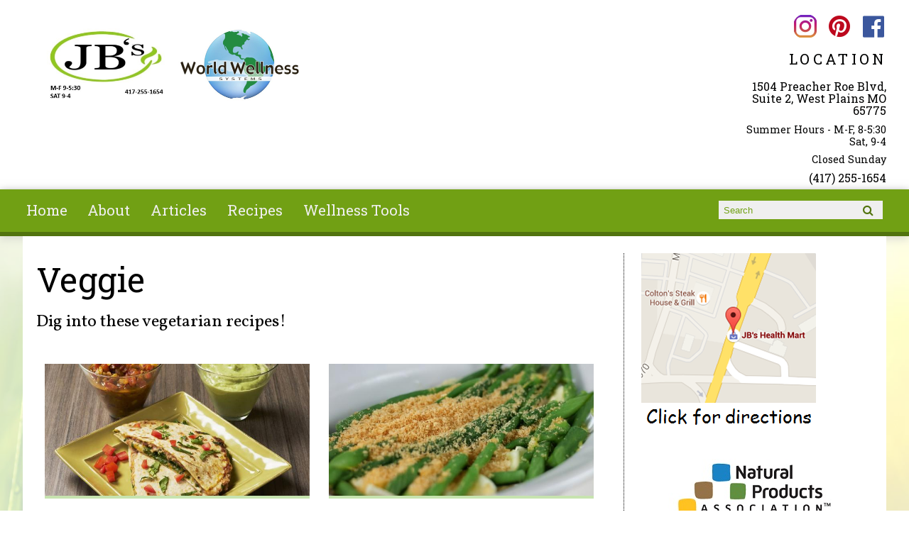

--- FILE ---
content_type: text/html; charset=utf-8
request_url: https://jbshealthmart.com/recipes/veggie
body_size: 7296
content:
<!DOCTYPE html PUBLIC "-//W3C//DTD XHTML+RDFa 1.0//EN"
  "http://www.w3.org/MarkUp/DTD/xhtml-rdfa-1.dtd">
<html xmlns="http://www.w3.org/1999/xhtml" xml:lang="en" version="XHTML+RDFa 1.0" dir="ltr"
  xmlns:fb="http://ogp.me/ns/fb#"
  xmlns:og="http://ogp.me/ns#"
  xmlns:article="http://ogp.me/ns/article#"
  xmlns:book="http://ogp.me/ns/book#"
  xmlns:profile="http://ogp.me/ns/profile#"
  xmlns:video="http://ogp.me/ns/video#"
  xmlns:product="http://ogp.me/ns/product#">

  <head profile="http://www.w3.org/1999/xhtml/vocab">
    <meta http-equiv="X-UA-Compatible" content="IE=edge,chrome=1" />
<meta http-equiv="Content-Type" content="text/html; charset=utf-8" />
<link rel="dns-prefetch" href="//maxcdn.bootstrapcdn.com" />
<link rel="dns-prefetch" href="//fonts.googleapis.com" />
<meta name="viewport" content="width = device-width, initial-scale = 1.0, maximum-scale = 1.0, minimum-scale = 1.0, user-scalable = 0" />
<link rel="shortcut icon" href="https://jbshealthmart.com/sites/default/files/jb_logo_modified_2.ico" type="image/vnd.microsoft.icon" />
<meta name="generator" content="Drupal 7 (http://drupal.org)" />
<link rel="canonical" href="https://jbshealthmart.com/recipes/veggie" />
<link rel="shortlink" href="https://jbshealthmart.com/taxonomy/term/833" />
<meta property="og:site_name" content="JBs Health Mart" />
<meta property="og:type" content="article" />
<meta property="og:url" content="https://jbshealthmart.com/recipes/veggie" />
<meta property="og:title" content="Veggie" />
<script type="text/javascript" async="async" src="//www.googletagmanager.com/gtag/js?id=G-9X7RKLF0K4"></script><script>window.dataLayer = window.dataLayer || [];
                        function gtag(){dataLayer.push(arguments);}
                        gtag('js', new Date());
                        gtag('config', ' G-9X7RKLF0K4');
                        </script><script async src='https://tag.simpli.fi/sifitag/1fdbb3a0-cc5e-0139-b7a8-06a60fe5fe77'></script>
<script type='text/javascript' src='https://www.freevisitorcounters.com/auth.php?id=c7e301eb8a36828ec7ed1f9e124bf9aeea18c98f'></script>
<script type='text/javascript' src='https://www.freevisitorcounters.com/en/home/counter/1205598/t/7'></script>
    <title>Veggie | JBs Health Mart</title>
    <link type="text/css" rel="stylesheet" href="https://jbshealthmart.com/sites/default/files/css/css_xE-rWrJf-fncB6ztZfd2huxqgxu4WO-qwma6Xer30m4.css" media="all" />
<link type="text/css" rel="stylesheet" href="https://jbshealthmart.com/sites/default/files/css/css_ONyTUZx3JEHv5BI_eyHHfWnggokJIl8mdU-ZwR9QooI.css" media="all" />
<link type="text/css" rel="stylesheet" href="https://jbshealthmart.com/sites/default/files/css/css_NT0kffuVAYcOD6eVgwQxSNMw7HX-ArP3vUuBEy8b7dI.css" media="all" />
<link type="text/css" rel="stylesheet" href="https://jbshealthmart.com/sites/default/files/css/css_rn6OGrF09Ekr5hmYJTSc0jQytm6STHsPiVuw1HFuipA.css" media="all" />
<link type="text/css" rel="stylesheet" href="//maxcdn.bootstrapcdn.com/font-awesome/4.6.1/css/font-awesome.min.css" media="all" />
<link type="text/css" rel="stylesheet" href="https://jbshealthmart.com/sites/default/files/css/css_7Vyv2E3MQ-ggp8BDdXGg74Wzh-06bGf0O_F8Ah-BOq8.css" media="all" />
    <script type="text/javascript" src="//code.jquery.com/jquery-1.12.4.min.js"></script>
<script type="text/javascript">
<!--//--><![CDATA[//><!--
window.jQuery || document.write("<script src='/sites/all/modules/contrib/jquery_update/replace/jquery/1.12/jquery.min.js'>\x3C/script>")
//--><!]]>
</script>
<script type="text/javascript" src="https://jbshealthmart.com/sites/default/files/js/js_GOikDsJOX04Aww72M-XK1hkq4qiL_1XgGsRdkL0XlDo.js"></script>
<script type="text/javascript" src="https://jbshealthmart.com/sites/default/files/js/js_WwwX68M9x5gJGdauMeCoSQxOzb1Ebju-30k5FFWQeH0.js"></script>
<script type="text/javascript" src="https://jbshealthmart.com/sites/default/files/js/js_qJQwc5LWx3xtqg0G3WxExt57QRQAwm8D7gltDhvWPEw.js"></script>
<script type="text/javascript" src="https://jbshealthmart.com/sites/default/files/js/js_H8-WvSDErAfzwb6JuYbsBYDIhrBShZALuuwggG0Nz_A.js"></script>
<script type="text/javascript" src="https://jbshealthmart.com/sites/default/files/js/js_PznxtNZ71Y5fUxSIZIQoQSooVQ5-AmggtV989QV6YsQ.js"></script>
<script type="text/javascript">
<!--//--><![CDATA[//><!--
jQuery.extend(Drupal.settings, {"basePath":"\/","pathPrefix":"","setHasJsCookie":0,"ajaxPageState":{"theme":"tflmag","theme_token":"7XHu0LXzVbF3u4YQjGMjcm67Pr65ODZYnuTmiECM5iY","js":{"\/\/code.jquery.com\/jquery-1.12.4.min.js":1,"0":1,"misc\/jquery-extend-3.4.0.js":1,"misc\/jquery-html-prefilter-3.5.0-backport.js":1,"misc\/jquery.once.js":1,"misc\/drupal.js":1,"sites\/all\/modules\/contrib\/jquery_update\/js\/jquery_browser.js":1,"sites\/all\/modules\/contrib\/jquery_update\/replace\/ui\/external\/jquery.cookie.js":1,"misc\/form-single-submit.js":1,"sites\/all\/modules\/contrib\/collapsiblock\/collapsiblock.js":1,"sites\/all\/modules\/contrib\/entityreference\/js\/entityreference.js":1,"sites\/all\/libraries\/jstorage\/jstorage.min.js":1,"sites\/all\/modules\/contrib\/field_group\/field_group.js":1,"sites\/all\/themes\/tflmag\/js\/cci_main.js":1,"sites\/all\/themes\/tflmag\/js\/cci_debug.js":1,"sites\/all\/themes\/tflmag\/js\/cci_menu.js":1},"css":{"modules\/system\/system.base.css":1,"modules\/system\/system.menus.css":1,"modules\/system\/system.messages.css":1,"modules\/system\/system.theme.css":1,"sites\/all\/modules\/contrib\/calendar\/css\/calendar_multiday.css":1,"sites\/all\/modules\/contrib\/collapsiblock\/collapsiblock.css":1,"sites\/all\/modules\/contrib\/date\/date_repeat_field\/date_repeat_field.css":1,"sites\/all\/modules\/contrib\/domain\/domain_nav\/domain_nav.css":1,"modules\/field\/theme\/field.css":1,"sites\/all\/modules\/contrib\/logintoboggan\/logintoboggan.css":1,"modules\/node\/node.css":1,"modules\/search\/search.css":1,"modules\/user\/user.css":1,"sites\/all\/modules\/contrib\/youtube\/css\/youtube.css":1,"sites\/all\/modules\/contrib\/views\/css\/views.css":1,"sites\/all\/modules\/contrib\/ckeditor\/css\/ckeditor.css":1,"sites\/all\/modules\/contrib\/ctools\/css\/ctools.css":1,"sites\/all\/modules\/contrib\/panels\/css\/panels.css":1,"sites\/all\/modules\/contrib\/panels\/plugins\/layouts\/flexible\/flexible.css":1,"public:\/\/ctools\/css\/52051b3b0bf2b45af6a446c93ce12b9b.css":1,"sites\/all\/modules\/contrib\/panels\/plugins\/layouts\/onecol\/onecol.css":1,"sites\/all\/themes\/tflmag\/css\/reset.css":1,"\/\/maxcdn.bootstrapcdn.com\/font-awesome\/4.6.1\/css\/font-awesome.min.css":1,"sites\/all\/themes\/tflmag\/css\/fonts\/default.css":1,"sites\/all\/themes\/tflmag\/css\/cci-layout.css":1,"sites\/all\/themes\/tflmag\/css\/cci-style.css":1,"sites\/all\/themes\/tflmag\/css\/menu.css":1,"sites\/all\/themes\/tflmag\/css\/headfoot.css":1,"sites\/all\/themes\/tflmag\/css\/social.css":1,"sites\/all\/themes\/tflmag\/css\/cci-tables.css":1,"sites\/all\/themes\/tflmag\/css\/content.css":1,"sites\/all\/themes\/tflmag\/css\/teasers.css":1,"sites\/all\/themes\/tflmag\/css\/recipes.css":1,"sites\/all\/themes\/tflmag\/css\/events.css":1,"sites\/all\/themes\/tflmag\/css\/searchresults.css":1,"sites\/all\/themes\/tflmag\/css\/cci-menu.css":1,"sites\/all\/themes\/tflmag\/css\/splashify.css":1,"sites\/all\/themes\/tflmag\/css\/color.css":1,"sites\/all\/themes\/tflmag\/css\/bg\/bg-wildf.css":1,"sites\/all\/themes\/tflmag\/css\/texture\/texture-nothing.css":1,"sites\/all\/themes\/tflmag\/css\/custom.css":1}},"collapsiblock":{"active_pages":false,"slide_type":1,"slide_speed":200},"field_group":{"link":"teaser"},"urlIsAjaxTrusted":{"\/recipes\/veggie":true}});
//--><!]]>
</script>
  </head>
  <body class="cci html not-front not-logged-in one-sidebar sidebar-second page-taxonomy page-taxonomy-term page-taxonomy-term- page-taxonomy-term-833 domain-jbshealthmart recipes veggie" >
    <script>
  (function(i,s,o,g,r,a,m){i['GoogleAnalyticsObject']=r;i[r]=i[r]||function(){
  (i[r].q=i[r].q||[]).push(arguments)},i[r].l=1*new Date();a=s.createElement(o),
  m=s.getElementsByTagName(o)[0];a.async=1;a.src=g;m.parentNode.insertBefore(a,m)
  })(window,document,'script','//www.google-analytics.com/analytics.js','ga');

  ga('create', 'UA-1385451-8', 'auto');
  ga('send', 'pageview');

</script>
    <div id="skip-link">
      <a href="#main-content" class="element-invisible element-focusable">Skip to main content</a>
    </div>
        
<div id="wrapper">
  <div id="container" class="clearfix">

    <div id="storeHeader">
      <div class="storeHeaderWrapper">
                  <div id="branding" class="storeLogo">
              <div class="region region-logo-section">
    <div id="block-views-logo-block" class="block block-views">

    
  <div class="content">
    <div class="view view-logo view-id-logo view-display-id-block view-dom-id-fa19d3210406945325d653f0947b40d0">
        
  
  
      <div class="view-content">
        <div class="views-row views-row-1 views-row-odd views-row-first views-row-last">
    
<div class="panelizer-view-mode node node-full node-logo node-9084 node-promoted node-promoted">
        <div class="panel-flexible panels-flexible-41 clearfix" >
<div class="panel-flexible-inside panels-flexible-41-inside">
<div class="panels-flexible-region panels-flexible-region-41-center panels-flexible-region-first panels-flexible-region-last">
  <div class="inside panels-flexible-region-inside panels-flexible-region-41-center-inside panels-flexible-region-inside-first panels-flexible-region-inside-last">
<h3 class="field-label">
  </h3>

  <div class="field-image">
    <a href="https://jb-s-health-mart.constantcontactsites.com/"><img src="https://jbshealthmart.com/sites/default/files/images/logos/jbs_and_world_logo.png" width="795" height="356" alt="Shop our World Wellness Store!" /></a>  </div>
  </div>
</div>
</div>
</div>
</div>
  </div>
    </div>
  
  
  
  
  
  
</div>  </div>
</div>
  </div>
                        <div id="name-and-slogan">
                            <div id="site-name" class="cciMenu-branding ">
                <a href="/" title="Home" rel="home"><span>JBs Health Mart</span></a>
              </div>
                                        </div>
                    </div>
                          <div id="social-nav" class="header-item">
              <div class="region region-social-nav">
    <div id="block-views-social-media-properties-block" class="block block-views cciMenu-item cciMenu-clone social-icons">

    
  <div class="content">
    <div class="view view-social-media-properties view-id-social_media_properties view-display-id-block view-dom-id-bbc17ffa6bd144a3200f5dfa02939159">
            <div class="view-header">
      <a name="social-media"></a>    </div>
  
  
  
      <div class="view-content">
        <div class="views-row views-row-1 views-row-odd views-row-first">
      
  <div>        <div><a href="https://www.instagram.com/jbshealthmart/" class="JBs Health Mart Instagram" target="_blank">JBs Health Mart Instagram</a></div>  </div>  
  <div>        <div></div>  </div>  </div>
  <div class="views-row views-row-2 views-row-even">
      
  <div>        <div><a href="https://www.pinterest.com/jbshealthmartwp/" class="JBs Health Mart Pinterest" target="_blank">JBs Health Mart Pinterest</a></div>  </div>  
  <div>        <div></div>  </div>  </div>
  <div class="views-row views-row-3 views-row-odd views-row-last">
      
  <div>        <div><a href="https://www.facebook.com/jbshealthwp" class="JBs Health Mart Facebook" target="_blank">JBs Health Mart Facebook</a></div>  </div>  
  <div>        <div><a href="mailto:jbshealthmart@hotmail.com" class="Email">Email jbshealthmart@hotmail.com</a></div>  </div>  </div>
    </div>
  
  
  
  
  
  
</div>  </div>
</div>
  </div>
          </div>
                          <div class="storeLocations header-item">
              <div class="region region-header-locations">
    <div id="block-panels-mini-locations" class="block block-panels-mini">

    
  <div class="content">
    <div class="panel-display panel-1col clearfix" id="mini-panel-locations">
  <div class="panel-panel panel-col">
    <div><div class="panel-pane pane-views-panes pane-locations-panel-pane-1"  id="block-views-locations-block" >
  
        <h2 class="pane-title">
      LOCATION    </h2>
    
  
  <div class="pane-content">
    <div class="view view-locations view-id-locations view-display-id-panel_pane_1 view-dom-id-4e695c5c437f831334743380fd79340e">
        
  
  
      <div class="view-content">
        <div class="views-row views-row-1 views-row-odd views-row-first views-row-last">
    <div  class="ds-1col node node-locations node-promoted node-teaser view-mode-teaser clearfix">

  
  <a href="http://binged.it/1IN4j4M" class="group-title-link" target="_blank"><h3 class="field-label">
  </h3>

  <div class="field-title">
    1504 Preacher Roe Blvd, Suite 2, West Plains MO 65775  </div>
</a><h3 class="field-label">
  </h3>

  <p class="field-schedule">
    Summer Hours - M-F, 8-5:30 Sat, 9-4   </p>
  <p class="field-schedule">
    Closed Sunday  </p>
<h3 class="field-label">
  </h3>

  <div class="field-phone-link">
    <div class="tel phone-container"><a href="tel:+1-417-255-1654" class="value phone-number">(417) 255-1654</a></div>  </div>
</div>

  </div>
    </div>
  
  
  
  
  
  
</div>  </div>

  
  </div>
</div>
  </div>
</div>
  </div>
</div>
  </div>
          </div>
              </div>
    </div> <!-- /#storeHeader -->

          <nav class="primary-nav-container" id="primary-nav-wrapper">
          <div class="region region-primary-nav">
    <div id="block-system-main-menu" class="block block-system cciMenu-item block-menu">

    
  <div class="content">
    <ul class="menu"><li class="first leaf"><a href="/">Home</a></li>
<li class="leaf"><a href="/about-jbs-health-mart">About</a></li>
<li class="leaf"><a href="/news">Articles</a></li>
<li class="leaf"><a href="/recipes">Recipes</a></li>
<li class="last leaf"><a href="/wellness-tools">Wellness Tools</a></li>
</ul>  </div>
</div>
<div id="block-search-form" class="block block-search cciMenu-item">

    
  <div class="content">
    <form onsubmit="if (!this.search_block_form.value) { alert(&#039;Please enter a search&#039;); return false; }" action="/recipes/veggie" method="post" id="search-block-form" accept-charset="UTF-8"><div><div class="container-inline">
      <h2 class="element-invisible">Search form</h2>
    <div class="form-item form-type-textfield form-item-search-block-form">
  <label class="element-invisible" for="edit-search-block-form--2">Search </label>
 <input title="Enter the terms you wish to search for." placeholder="Search" type="text" id="edit-search-block-form--2" name="search_block_form" value="" size="15" maxlength="128" class="form-text" />
</div>
<div class="form-actions form-wrapper" id="edit-actions"><input type="submit" id="edit-submit" name="op" value="Search" class="form-submit" /></div><input type="hidden" name="form_build_id" value="form-SbVGXk0i5QkizQTwYuyTmv1GpzF0S5vtPACUvj4jbAw" />
<input type="hidden" name="form_id" value="search_block_form" />
</div>
</div></form>  </div>
</div>
  </div>
      </nav>
    
    <section id="content" class="">
      
      
      <div id="center">
        <div id="squeeze">
          <div class="right-corner">
            <div class="left-corner">
                              <div id="breadcrumb"><h2 class="element-invisible">You are here</h2><div class="breadcrumb"><a href="/">Home</a></div></div>
                            <a id="main-content"></a>
                              <div id="tabs-wrapper" class="clearfix">
                                  </div>
                                                                                    <div class="clearfix">
                  <div class="region region-content">
    <div id="block-system-main" class="block block-system">

    
  <div class="content">
    <div class="panel-display panel-1col clearfix" >
  <div class="panel-panel panel-col">
    <div><div class="panel-pane pane-term-name"  >
  
      
  
  <div class="pane-content">
    <h1>Veggie</h1>
  </div>

  
  </div>
<div class="panel-separator"></div><div class="panel-pane pane-entity-field-extra pane-taxonomy-term-description"  >
  
      
  
  <div class="pane-content">
    <div class="taxonomy-term-description"><p>Dig into these vegetarian recipes!</p>
</div>  </div>

  
  </div>
<div class="panel-separator"></div><div class="panel-pane pane-views-panes pane-recipes-panel-pane-1"  >
  
      
  
  <div class="pane-content">
    <div class="view view-recipes view-id-recipes view-display-id-panel_pane_1 view-dom-id-218d317ae4e678c253a860a616c78e9b">
        
  
  
      <div class="view-content">
        <div class="views-row views-row-1 views-row-odd views-row-first">
    
<div class="panelizer-view-mode node node-tile-h2 node-tfl-recipe node-10275 tile-teaser">
        <h2 class="title"><a href="/recipes/veggie/blue-zone-vegetable-quesadillas">Blue Zone Vegetable Quesadillas</a></h2>
<div class="primary-thumb">      <h3 class="field-label">
  </h3>

  <div class="field-image">
    <a href="/recipes/veggie/blue-zone-vegetable-quesadillas"><img loading="lazy" src="https://jbshealthmart.com/sites/default/files/styles/article_thumb/public/node/10275/blue-zone-vegetable-quesadillas.jpg?itok=GbDQzePK" width="660" height="330" alt="a healthy quesadilla with salsa and guacamole" title="Blue Zone Vegetable Quesadillas" /></a>  </div>
  </div></div>
  </div>
  <div class="views-row views-row-2 views-row-even">
    
<div class="panelizer-view-mode node node-tile-h2 node-tfl-recipe node-10212 tile-teaser">
        <h2 class="title"><a href="/recipes/veggie/green-beans-with-toasted-bread-crumbs">Green Beans with Toasted Bread Crumbs</a></h2>
<div class="primary-thumb">      <h3 class="field-label">
  </h3>

  <div class="field-image">
    <a href="/recipes/veggie/green-beans-with-toasted-bread-crumbs"><img loading="lazy" src="https://jbshealthmart.com/sites/default/files/styles/article_thumb/public/recipes/veggie/green-beans-with-toasted-bread-crumbs/green-beans-with-toasted-bread-crumbs.jpg?itok=upE_G2X3" width="660" height="330" alt="A plate of green beans topped with toasted bread crumbs" title="Green Beans with Toasted Bread Crumbs" /></a>  </div>
  </div></div>
  </div>
  <div class="views-row views-row-3 views-row-odd">
    
<div class="panelizer-view-mode node node-tile-h2 node-tfl-recipe node-10172 tile-teaser">
        <h2 class="title"><a href="/recipes/veggie/penne-with-spice-roasted-cauliflower">Penne with Spice-Roasted Cauliflower</a></h2>
<div class="primary-thumb">      <h3 class="field-label">
  </h3>

  <div class="field-image">
    <a href="/recipes/veggie/penne-with-spice-roasted-cauliflower"><img loading="lazy" src="https://jbshealthmart.com/sites/default/files/styles/article_thumb/public/recipes/veggie/penne-with-spice-roasted-cauliflower/penne-with-spice-roasted-cauliflower.jpg?itok=MmMQWcHA" width="660" height="330" alt="a bowl of penne with spicy roasted cauliflower on top" title="Penne with Spice-Roasted Cauliflower" /></a>  </div>
  </div></div>
  </div>
  <div class="views-row views-row-4 views-row-even">
    
<div class="panelizer-view-mode node node-tile-h2 node-tfl-recipe node-9999 tile-teaser">
        <h2 class="title"><a href="/recipes/veggie/braised-cabbage-and-apples">Braised Cabbage and Apples</a></h2>
<div class="primary-thumb">      <h3 class="field-label">
  </h3>

  <div class="field-image">
    <a href="/recipes/veggie/braised-cabbage-and-apples"><img loading="lazy" src="https://jbshealthmart.com/sites/default/files/styles/article_thumb/public/recipes/veggie/braised-cabbage-and-apples/braised-cabbage-and-apples.jpg?itok=VCKfVJ0W" width="660" height="330" alt="a bowl of red cabbage braised with apples" title="Braised Cabbage and Apples" /></a>  </div>
  </div></div>
  </div>
  <div class="views-row views-row-5 views-row-odd">
    
<div class="panelizer-view-mode node node-tile-h2 node-tfl-recipe node-9834 tile-teaser">
        <h2 class="title"><a href="/recipes/veggie/pumpkin-risotto">Pumpkin Risotto</a></h2>
<div class="primary-thumb">      <h3 class="field-label">
  </h3>

  <div class="field-image">
    <a href="/recipes/veggie/pumpkin-risotto"><img loading="lazy" src="https://jbshealthmart.com/sites/default/files/styles/article_thumb/public/recipes/veggie/pumpkin-risotto/pumpkin-risotto.jpg?itok=HgvFnf4Z" width="660" height="330" alt="a bowl of risotto with chopped pumpkin on top" title="Pumpkin Risotto" /></a>  </div>
  </div></div>
  </div>
  <div class="views-row views-row-6 views-row-even">
    
<div class="panelizer-view-mode node node-tile-h2 node-tfl-recipe node-9568 tile-teaser">
        <h2 class="title"><a href="/recipes/veggie/black-bean-cakes">Black Bean Cakes</a></h2>
<div class="primary-thumb">      <h3 class="field-label">
  </h3>

  <div class="field-image">
    <a href="/recipes/veggie/black-bean-cakes"><img loading="lazy" src="https://jbshealthmart.com/sites/default/files/styles/article_thumb/public/recipes/veggie/black-bean-cakes/black-bean-cakes.jpg?itok=OVCyWkOp" width="660" height="330" alt="black bean patties with a side of broccoli" title="Black Bean Cakes" /></a>  </div>
  </div></div>
  </div>
  <div class="views-row views-row-7 views-row-odd">
    
<div class="panelizer-view-mode node node-tile-h2 node-tfl-recipe node-9493 tile-teaser">
        <h2 class="title"><a href="/recipes/veggie/slow-cooked-gratin-potatoes">Slow Cooked Gratin Potatoes</a></h2>
<div class="primary-thumb">      <h3 class="field-label">
  </h3>

  <div class="field-image">
    <a href="/recipes/veggie/slow-cooked-gratin-potatoes"><img loading="lazy" src="https://jbshealthmart.com/sites/default/files/styles/article_thumb/public/recipes/veggie/slow-cooked-gratin-potatoes/slow-cooked-gratin-potatoes.jpg?itok=WRE6pMuX" width="660" height="330" alt="A dish of potatoes au gratin with rosemary" title="Slow Cooked Gratin Potatoes" /></a>  </div>
  </div></div>
  </div>
  <div class="views-row views-row-8 views-row-even">
    
<div class="panelizer-view-mode node node-tile-h2 node-tfl-recipe node-9432 tile-teaser">
        <h2 class="title"><a href="/recipes/veggie/saag-paneer">Saag Paneer</a></h2>
<div class="primary-thumb">      <h3 class="field-label">
  </h3>

  <div class="field-image">
    <a href="/recipes/veggie/saag-paneer"><img loading="lazy" src="https://jbshealthmart.com/sites/default/files/styles/article_thumb/public/recipes/veggie/saag-paneer/saag-paneer.jpg?itok=afoKPron" width="660" height="330" alt="a pan of spinach and cooking cheese" title="Saag Paneer" /></a>  </div>
  </div></div>
  </div>
  <div class="views-row views-row-9 views-row-odd">
    
<div class="panelizer-view-mode node node-tile-h2 node-tfl-recipe node-9434 tile-teaser">
        <h2 class="title"><a href="/recipes/veggie/roasted-carrots-potatoes-parsnips">Roasted Carrots, Potatoes &amp; Parsnips</a></h2>
<div class="primary-thumb">      <h3 class="field-label">
  </h3>

  <div class="field-image">
    <a href="/recipes/veggie/roasted-carrots-potatoes-parsnips"><img loading="lazy" src="https://jbshealthmart.com/sites/default/files/styles/article_thumb/public/recipes/veggie/roasted-carrots-potatoes-parsnips/roasted-carrots-potatoes-parsnips.jpg?itok=m8fkmiT0" width="660" height="330" alt="a classic root-bake served hot on a plate" title="Roasted Carrots, Potatoes &amp;amp; Parsnips" /></a>  </div>
  </div></div>
  </div>
  <div class="views-row views-row-10 views-row-even views-row-last">
    
<div class="panelizer-view-mode node node-tile-h2 node-tfl-recipe node-9337 tile-teaser">
        <h2 class="title"><a href="/recipes/veggie/vegetable-kebabs-with-smoked-paprika">Vegetable Kebabs with Smoked Paprika</a></h2>
<div class="primary-thumb">      <h3 class="field-label">
  </h3>

  <div class="field-image">
    <a href="/recipes/veggie/vegetable-kebabs-with-smoked-paprika"><img loading="lazy" src="https://jbshealthmart.com/sites/default/files/styles/article_thumb/public/recipes/veggie/vegetable-kebabs-with-smoked-paprika/vegetable-kebabs-with-smoked-paprika.jpg?itok=cwpSivKM" width="660" height="330" alt="a plate of grilled vegetables on skewers with oil and seasoning" title="Vegetable Kebabs with Smoked Paprika" /></a>  </div>
  </div></div>
  </div>
    </div>
  
      <h2 class="element-invisible">Pages</h2><div class="item-list"><ul class="pager"><li class="pager-current first">1</li>
<li class="pager-item"><a title="Go to page 2" href="/recipes/veggie?page=1">2</a></li>
<li class="pager-item"><a title="Go to page 3" href="/recipes/veggie?page=2">3</a></li>
<li class="pager-next"><a title="Go to next page" href="/recipes/veggie?page=1">next ›</a></li>
<li class="pager-last last"><a title="Go to last page" href="/recipes/veggie?page=2">last »</a></li>
</ul></div>  
  
  
  
  
</div>  </div>

  
  </div>
</div>
  </div>
</div>
  </div>
</div>
  </div>
              </div>
                          </div>
          </div>
        </div><!-- /.left-corner, /.right-corner, /#squeeze -->
                  <aside id="sidebar-second" class="sidebar">
              <div class="region region-sidebar-second">
    <div id="block-views-sidebar-block-1" class="block block-views">

    
  <div class="content">
    <div class="view view-sidebar view-id-sidebar view-display-id-block_1 view-dom-id-0ffbc9f81b58edb00b2d9cdee5996bd1">
        
  
  
      <div class="view-content">
        <div class="views-row views-row-1 views-row-odd views-row-first">
    <div  class="ds-1col node node-sidebar-content node-promoted view-mode-full clearfix">

  
  <h3 class="field-label">
  </h3>

  <div class="field-body">
    <p><a href="https://www.google.com/maps/place/JB's+Health+Mart/@36.7106135,-91.8759655,17z/data=!3m1!4b1!4m2!3m1!1s0x0:0xe02205f69ade14fb" target="_blank"><img alt="Directions" src="/sites/default/files/jbdirection.png" /></a></p>
  </div>
</div>

  </div>
  <div class="views-row views-row-2 views-row-even">
    <div  class="ds-1col node node-sidebar-content node-promoted view-mode-full clearfix">

  
  <h3 class="field-label">
  </h3>

  <div class="field-body">
    <p class="rtecenter"><a href="http://www.npainfo.org/" target="_blank"><img alt="Natural Products Association Member" src="/sites/default/files/npa.jpg" /></a></p>
  </div>
</div>

  </div>
  <div class="views-row views-row-3 views-row-odd views-row-last">
    <div  class="ds-1col node node-sidebar-content node-promoted view-mode-full clearfix">

  
  <h3 class="field-label">
  </h3>

  <div class="field-body">
    <p><a href="https://lp.constantcontactpages.com/sl/5m8N5Ly"><img alt="" src="/sites/default/files/60/joint_our_newsletter.jpg" style="width: 531px; height: 568px;" /></a></p>
<p>Sign up to receive our newsletter that includes nutritional tips, suggestions for healthy habits, supplements that may need to be added to your diet, recipes, and much more.</p>
<p> </p>
<p><a href="https://lp.constantcontactpages.com/sl/5m8N5Ly">https://lp.constantcontactpages.com/sl/5m8N5Ly</a></p>
<p> </p>
  </div>
</div>

  </div>
    </div>
  
  
  
  
  
  
</div>  </div>
</div>
  </div>
          </aside>
              </div> <!-- /#center -->
    </section> <!-- /#content -->

  </div> <!-- /#container -->

  <footer>
      <div class="region region-footer">
    <div id="block-menu-block-1" class="block block-menu-block cciMenu-remove">

    
  <div class="content">
    <div class="menu-block-wrapper menu-block-1 menu-name-main-menu parent-mlid-0 menu-level-1">
  <ul class="menu"><li class="first leaf menu-mlid-4213"><a href="/">Home</a></li>
<li class="leaf menu-mlid-691"><a href="/about-jbs-health-mart">About</a></li>
<li class="leaf menu-mlid-421"><a href="/news">Articles</a></li>
<li class="leaf menu-mlid-5753"><a href="/recipes">Recipes</a></li>
<li class="last leaf menu-mlid-462"><a href="/wellness-tools">Wellness Tools</a></li>
</ul></div>
  </div>
</div>
<div id="block-block-2" class="block block-block">

    
  <div class="content">
    <p>The contents of this website, such as text, graphics, images, and other material are for informational purposes only. The content is not intended to be a substitute for professional medical advice, diagnosis, or treatment.</p>
  </div>
</div>
<div id="block-block-1" class="block block-block">

    
  <div class="content">
    <p><small>Educational Content (c) 2010-2026 Taste For Life. Store content (c) JBs Health Mart. <a href="/privacy-policy">Read the Privacy Policy here</a>.</small></p>
  </div>
</div>
  </div>
  </footer>

</div> <!-- /#wrapper -->
      </body>

  <div id="fb-root"></div>
  <script>(function(d, s, id) {
    // TODO look for a module, or move this into code
    var js, fjs = d.getElementsByTagName(s)[0];
    if (d.getElementById(id)) return;
    js = d.createElement(s); js.id = id;
    js.src = "//connect.facebook.net/en_US/sdk.js#xfbml=1&version=v2.6&appId=118549741584899";
    fjs.parentNode.insertBefore(js, fjs);
  }(document, 'script', 'facebook-jssdk'));</script>

</html>
